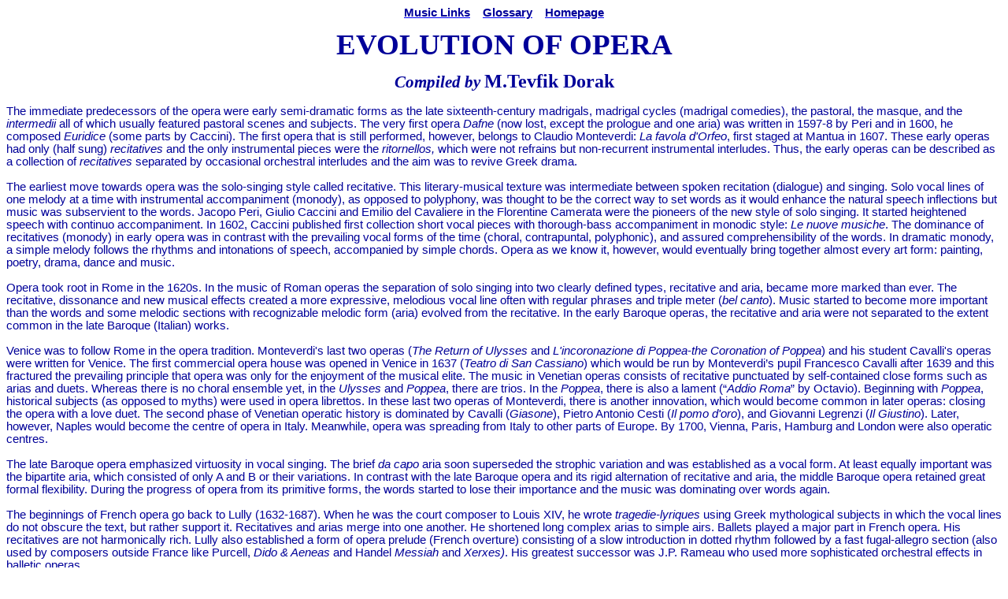

--- FILE ---
content_type: text/html
request_url: https://dorakmt.tripod.com/music/opera.html
body_size: 35584
content:
<html>

<head>
<meta http-equiv=Content-Type content="text/html; charset=windows-1252">
<meta name=Generator content="Microsoft Word 12 (filtered)">
<base href="http://www.dorak.info">
<title>Evolution of Opera [M.Tevfik Dorak]</title>
<style>
<!--
 /* Font Definitions */
 @font-face
	{font-family:"Cambria Math";
	panose-1:2 4 5 3 5 4 6 3 2 4;}
@font-face
	{font-family:Verdana;
	panose-1:2 11 6 4 3 5 4 4 2 4;}
@font-face
	{font-family:"Trebuchet MS";
	panose-1:2 11 6 3 2 2 2 2 2 4;}
 /* Style Definitions */
 p.MsoNormal, li.MsoNormal, div.MsoNormal
	{margin:0in;
	margin-bottom:.0001pt;
	font-size:12.0pt;
	font-family:"Times New Roman","serif";
	color:blue;}
a:link, span.MsoHyperlink
	{color:blue;
	text-decoration:underline;}
a:visited, span.MsoHyperlinkFollowed
	{color:blue;
	text-decoration:underline;}
p
	{margin-right:0in;
	margin-left:0in;
	font-size:12.0pt;
	font-family:"Times New Roman","serif";
	color:blue;}
span.artcopy1
	{mso-style-name:artcopy1;
	font-family:"Trebuchet MS","sans-serif";
	color:#333333;
	text-decoration:none none;}
.MsoChpDefault
	{font-size:10.0pt;}
@page WordSection1
	{size:8.5in 11.0in;
	margin:1.0in 1.25in 1.0in 1.25in;}
div.WordSection1
	{page:WordSection1;}
-->
</style>
<!-- Created with AOLpress/2.0 -->
</head>

<body bgcolor=white lang=EN-US link=blue vlink=blue>

<div class=WordSection1>

<p align=center style='margin:0in;margin-bottom:.0001pt;text-align:center'><span
style='font-size:11.0pt;font-family:"Arial","sans-serif";color:#000099'><a
href="http://www.dorak.info/music/link.html"><strong><span style='font-family:
"Arial","sans-serif";color:#000099'>Music Links</span></strong></a>    <a
href="http://www.dorak.info/music/glossary.html"><strong><span
style='font-family:"Arial","sans-serif";color:#000099'>Glossary</span></strong></a>   
</span><b><span lang=EN-GB style='font-size:11.0pt;font-family:"Arial","sans-serif";
color:#000099'><a href="http://www.dorak.info/"><span style='color:#000099'>Homepage</span></a>
</span></b></p>

<p align=center style='margin:0in;margin-bottom:.0001pt;text-align:center'><span
lang=EN-GB style='font-size:8.0pt;color:#000099'>&nbsp;</span></p>

<p align=center style='margin:0in;margin-bottom:.0001pt;text-align:center'><b><span
lang=EN-GB style='font-size:28.0pt;font-family:"Verdana","sans-serif";
color:#000099'>EVOLUTION OF OPERA</span></b><span lang=EN-GB style='font-size:
28.0pt;font-family:"Verdana","sans-serif";color:#000099'> </span></p>

<p align=center style='margin:0in;margin-bottom:.0001pt;text-align:center'><strong><span
style='font-size:8.0pt;font-family:"Arial","sans-serif";color:#000099;
font-weight:normal'>&nbsp;</span></strong></p>

<p align=center style='margin:0in;margin-bottom:.0001pt;text-align:center'><strong><i><span
lang=EN-GB style='font-size:16.0pt;font-family:"Verdana","sans-serif";
color:#000099'>Compiled by </span></i></strong><strong><span lang=EN-GB
style='font-size:18.0pt;font-family:"Verdana","sans-serif";color:#000099'>M.Tevfik
Dorak</span></strong></p>

<p class=MsoNormal><span lang=EN-GB style='font-size:11.0pt;font-family:"Arial","sans-serif";
color:#000099'>&nbsp;</span></p>

<p class=MsoNormal><span lang=EN-GB style='font-size:11.0pt;font-family:"Arial","sans-serif";
color:#000099'>The immediate predecessors of the opera were early semi-dramatic
forms as the late sixteenth-century madrigals, madrigal cycles (madrigal
comedies), the pastoral, the masque, and the <i>intermedii</i> all of which
usually featured pastoral scenes and subjects. The very first opera <i>Dafne</i>
(now lost, except the prologue and one aria) was written in 1597-8 by Peri and
in 1600, he composed <i>Euridice</i> (some parts by Caccini). The first opera
that is still performed, however, belongs to Claudio Monteverdi: <i>La favola
d'Orfeo</i>, first staged at Mantua in 1607. These early operas had only (half
sung) <i>recitatives</i> and the only instrumental pieces were the <i>ritornellos,</i>
which were not refrains but non-recurrent instrumental interludes. Thus, the
early operas can be described as a collection of <i>recitatives</i> separated
by occasional orchestral interludes and the aim was to revive Greek drama.</span></p>

<p class=MsoNormal><span lang=EN-GB style='font-size:11.0pt;font-family:"Arial","sans-serif";
color:#000099'>&nbsp;</span></p>

<p class=MsoNormal><span lang=EN-GB style='font-size:11.0pt;font-family:"Arial","sans-serif";
color:#000099'>The earliest move towards opera was the solo-singing style
called recitative. This literary-musical texture was intermediate between
spoken recitation (dialogue) and singing. Solo vocal lines of one melody at a
time with instrumental accompaniment (monody), as opposed to polyphony, was
thought to be the correct way to set words as it would enhance the natural
speech inflections but music was subservient to the words. Jacopo Peri, Giulio
Caccini and Emilio del Cavaliere in the Florentine Camerata were the pioneers
of the new style of solo singing. It started heightened speech with continuo
accompaniment. In 1602, Caccini published first collection short vocal pieces
with thorough-bass accompaniment in monodic style: <i>Le nuove musiche</i>. The
dominance of recitatives (monody) in early opera was in contrast with the
prevailing vocal forms of the time (choral, contrapuntal, polyphonic), and
assured comprehensibility of the words. In dramatic monody, a simple melody
follows the rhythms and intonations of speech, accompanied by simple chords.
Opera as we know it, however, would eventually bring together almost every art
form: painting, poetry, drama, dance and music.</span></p>

<p class=MsoNormal><span lang=EN-GB style='font-size:11.0pt;font-family:"Arial","sans-serif";
color:#000099'>&nbsp;</span></p>

<p class=MsoNormal><span lang=EN-GB style='font-size:11.0pt;font-family:"Arial","sans-serif";
color:#000099'>Opera took root in Rome in the 1620s. In the music of Roman
operas the separation of solo singing into two clearly defined types,
recitative and aria, became more marked than ever. The recitative, dissonance
and new musical effects created a more expressive, melodious vocal line often
with regular phrases and triple meter (<i>bel canto</i>). Music started to
become more important than the words and some melodic sections with
recognizable melodic form (aria) evolved from the recitative. In the early
Baroque operas, the recitative and aria were not separated to the extent common
in the late Baroque (Italian) works. </span></p>

<p class=MsoNormal><span lang=EN-GB style='font-size:11.0pt;font-family:"Arial","sans-serif";
color:#000099'>&nbsp;</span></p>

<p class=MsoNormal><span lang=EN-GB style='font-size:11.0pt;font-family:"Arial","sans-serif";
color:#000099'>Venice was to follow Rome in the opera tradition. Monteverdi's
last two operas (<i>The Return of Ulysses</i> and <i>L'incoronazione di Poppea</i>-<i>the
Coronation of Poppea</i>) and his student Cavalli's operas were written for
Venice. The first commercial opera house was opened in Venice in 1637 (<i>Teatro
di San Cassiano</i>) which would be run by Monteverdi’s pupil Francesco Cavalli
after 1639 and this fractured the prevailing principle that opera was only for
the enjoyment of the musical elite. The music in Venetian operas consists of
recitative punctuated by self-contained close forms such as arias and duets.
Whereas there is no choral ensemble yet, in the <i>Ulysses</i> and <i>Poppea</i>,
there are trios. In the <i>Poppea</i>, there is also a lament (“<i>Addio Roma</i>”
by Octavio). Beginning with <i>Poppea</i>, historical subjects (as opposed to
myths) were used in opera librettos.&nbsp;In these last two operas of
Monteverdi, there is another innovation, which would become common in later
operas: closing the opera with a love duet. The second phase of Venetian
operatic history is dominated by Cavalli (<i>Giasone</i>), Pietro Antonio Cesti
(<i>Il pomo d'oro</i>), and Giovanni Legrenzi (<i>Il Giustino</i>). Later,
however, Naples would become the centre of opera in Italy. Meanwhile, opera was
spreading from Italy to other parts of Europe. By 1700, Vienna, Paris, Hamburg
and London were also operatic centres.</span></p>

<p class=MsoNormal><span lang=EN-GB style='font-size:11.0pt;font-family:"Arial","sans-serif";
color:#000099'>&nbsp;</span></p>

<p class=MsoNormal><span lang=EN-GB style='font-size:11.0pt;font-family:"Arial","sans-serif";
color:#000099'>The late Baroque opera emphasized virtuosity in vocal singing.
The brief <i>da capo</i> aria soon superseded the strophic variation and was
established as a vocal form. At least equally important was the bipartite aria,
which consisted of only A and B or their variations. In contrast with the late
Baroque opera and its rigid alternation of recitative and aria, the middle
Baroque opera retained great formal flexibility. During the progress of opera
from its primitive forms, the words started to lose their importance and the
music was dominating over words again.</span></p>

<p class=MsoNormal><span lang=EN-GB style='font-size:11.0pt;font-family:"Arial","sans-serif";
color:#000099'>&nbsp;</span></p>

<p class=MsoNormal><span lang=EN-GB style='font-size:11.0pt;font-family:"Arial","sans-serif";
color:#000099'>The beginnings of French opera go back to Lully (1632-1687).
When he was the court composer to Louis XIV, he wrote <i>tragedie-lyriques</i>
using Greek mythological subjects in which the vocal lines do not obscure the
text, but rather support it. Recitatives and arias merge into one another. He
shortened long complex arias to simple airs. Ballets played a major part in
French opera. His recitatives are not harmonically rich. Lully also established
a form of opera prelude (French overture) consisting of a slow introduction in
dotted rhythm followed by a fast fugal-allegro section (also used by composers
outside France like Purcell, <i>Dido &amp; Aeneas</i> and Handel <i>Messiah</i>
and <i>Xerxes)</i>. His greatest successor was J.P. Rameau who used more
sophisticated orchestral effects in balletic operas. </span></p>

<p class=MsoNormal><span lang=EN-GB style='font-size:11.0pt;font-family:"Arial","sans-serif";
color:#000099'>&nbsp;</span></p>

<p class=MsoNormal><span lang=EN-GB style='font-size:11.0pt;font-family:"Arial","sans-serif";
color:#000099'>Although Heinrich Schütz (1585-1672) had studied in Venice with
G. Gabrieli and later with Monteverdi, and even staged his opera <i>Daphne</i>
(in German) at Torgau in 1627 for a royal wedding, the structure of German
society and the religious outlook in the country provided poor soil for opera
and it was slow to flourish. In 1678, an opera company was started in Hamburg
where Reinhard Keiser was the leading composer of opera in German. Handel was
influenced by his operas during his visit in 1703. German opera had to wait till
the time of Beethoven and Weber to gain international fame. </span></p>

<p class=MsoNormal><span lang=EN-GB style='font-size:11.0pt;font-family:"Arial","sans-serif";
color:#000099'>&nbsp;</span></p>

<p class=MsoNormal><span lang=EN-GB style='font-size:11.0pt;font-family:"Arial","sans-serif";
color:#000099'>Handel's forty or so operas written in the first half of the
eighteenth century are almost exclusively in Italian. They are often criticized
for the strictly <i>da capo</i> structure of their arias whose long repeats
arrest the progress of the drama. In <i>Xerxes</i> (written in 1738), Handel
had to abandon the stiff opera <i>serie</i> style in response to the success of
the <i>Beggar's Opera</i> in 1728 and the collapse of his opera company the
Royal Academy of Music as well as its rival the Opera of the Nobility in 1737.
The rigid conventions of a character's exit after singing an aria, and the
dominance of <i>da capo</i> arias were abandoned in <i>Xerxes</i>. Most arias
were now in strophic form as in ballad opera.&nbsp;Handel's contemporaries were
Rameau in France and Alessandro Scarlatti (the father of Domenico Scarlatti) in
Italy. Scarlatti first developed the distinction between <i>recitativo secco</i>
for ordinary dialogue and <i>recitativo accompagnato</i> to awaken emotions. He
also realized the importance of the aria for conveying poetic-operatic
emotions. His many operas were full of virtuoso arias with negligible emphasis
to drama. The ‘Neapolitan’ opera became a series of arias connected by
recitative passages. The recitatives had changed their character from those of
Monteverdi. In such late Baroque operas, they serve the purpose of telling the
story quickly. In other words, the action took place during recitatives and
arias were merely an opportunity to reflect upon the events. In the operas of
Scarlatti and Handel, the story is not that important and there is a little
action. What is paramount now is the singer and the show pieces personally
tailored for those highly trained virtuoso singers.</span></p>

<p class=MsoNormal><span lang=EN-GB style='font-size:11.0pt;font-family:"Arial","sans-serif";
color:#000099'>&nbsp;</span></p>

<p class=MsoNormal><span lang=EN-GB style='font-size:11.0pt;font-family:"Arial","sans-serif";
color:#000099'>Opera overture and orchestral accompaniment followed the
evolution of the vocal part. A. Scarlatti established <i>sinfonia</i> (Italian
overture) in fast-slow-fast pattern as an orchestral introduction to his operas
at the turn of the century. This genre is the forerunner of the symphony
emerged later in the Classical era. At the end of the seventeenth century,
certain poets, under the influence of the French drama, advocated that opera
librettos be purified: divested of comic scenes and supernatural or other
implausible elements in the plot. This reform -<i>opera seria</i>- is
popularised by the two Neapolitan librettists: Apostolo Zeno (1668–1750) and
Pietro Trapassi, better known as Metastasio (1698–1782). The texts tended to
exalt certain virtues and to be concerned with the triumph of these virtues
(such as loyalty and patriotism) over obstacles and problems. The arias and
recitatives were sharply separated; aria gained importance while the use of
chorus declined. The arias were in the closed <i>da capo</i> aria form, which
inhibited the dramatic flow. From Handel to Mozart, many composers used
librettos written by Zeno or Metastasio in their <i>opera serie</i> in the
eighteenth century. Adolf Hasse was acknowledged as possibly the most eminent
composer of the Metastasian kind of <i>opera seria</i>. By the time of high
Classicism, following Gluck's operatic reforms, <i>opera seria</i> died out.
Opera <i>buffa</i> and rescue opera took over (discussed below). Some of the
last examples of <i>opera seria</i> belong to Mozart: <i>Idomeneo, rè di Creta </i>and
<i>La clemenza di Tito</i>.</span></p>

<p class=MsoNormal><span lang=EN-GB style='font-size:11.0pt;font-family:"Arial","sans-serif";
color:#000099'>&nbsp;</span></p>

<p class=MsoNormal><span lang=EN-GB style='font-size:11.0pt;font-family:"Arial","sans-serif";
color:#000099'>At the beginning of the eighteenth century, <i>opera comique</i>
(or <i>opera buffa</i> as opposed to <i>opera seria</i>) was created in Naples.
It became extremely popular and successful in the early years of the eighteenth
century via the works of such composers as Pergolesi. His intermezzo <i>La
Serva padrona</i> (1733) achieved enormous popularity and affected the
subsequent history of opera. Opera <i>buffa</i> was characterized by a vigour,
exuberance, spontaneity, directness and charming fluency. <i>Intermezzi</i> and
opera <i>buffa</i> differed from opera <i>seria</i> in that they showed awareness
of changing trends in drama and literature, and considered those in their use
of subject matter. Many of the plots became more down-to-earth. The <i>da capo</i>
aria was disregarded in favour of less closed forms. Altogether, the dramatic
nature of the opera was becoming more apparent. The later and more mature
examples of <i>opera buffa</i> are <i>Il barbiere di Siviglia</i> and <i>Le
nozze di Figaro</i>.</span><span class=artcopy1><span lang=EN-GB
style='font-size:11.0pt;color:#000099'> </span></span></p>

<p class=MsoNormal><span lang=EN-GB style='font-size:11.0pt;font-family:"Arial","sans-serif";
color:#000099'>&nbsp;</span></p>

<p class=MsoNormal><span lang=EN-GB style='font-size:11.0pt;font-family:"Arial","sans-serif";
color:#000099'>Christoph Willibald Gluck (1714-1787) and his followers upgraded
the instrumental preludes in the opera. The overture had been a neutral piece
without any link to the following opera (except some of Rameau's overtures). It
now assumed a programmatic character, anticipating the mood of the first scene
or even the whole drama that was going to unfold. In the operas of the later
Neapolitan School (Leo, Vinci, Jommelli), the use of virtuoso aria was so
extended that the whole consisted of arias specially written to exhibit vocal
virtuoso. This abuse was the main point of attack for reformists. Gluck's
operatic reform by purifying it of extraneous action and musical virtuosity
resulted in a simple and classical style. He created a new, more vital,
intensely expressive drama in which the music and the words were more closely
allied than ever before. Gluck revived the serious approach to the arts,
interest in classical -especially Greek- antiquity and a new feeling for nature
and the natural. He portrays the emotions more simply, more truthfully, and in
a manner more meaningful to the person of feeling and sensibility. In his first
Viennese operas<i> Orfeo ed Euridice</i> (1762) and <i>Alceste</i> (1767),
there was already a radical break both in form and style. As Copland summarizes
'Gluck made the dramatic idea (not the singer) supreme and wrote music that
served the purposes of the text (not the singer).' Gluck's operatic reforms
were: </span></p>

<p class=MsoNormal><span lang=EN-GB style='font-size:11.0pt;font-family:"Arial","sans-serif";
color:#000099'>&nbsp;</span></p>

<p class=MsoNormal style='margin-left:11.35pt;text-indent:-11.35pt'><span
lang=EN-GB style='font-size:11.0pt;font-family:"Arial","sans-serif";color:#000099'>1.
Use of overture to prefigure the coming action, </span></p>

<p class=MsoNormal style='margin-left:11.35pt;text-indent:-11.35pt'><span
lang=EN-GB style='font-size:11.0pt;font-family:"Arial","sans-serif";color:#000099'>2.
Exclusive use of recitative accompanied by the orchestra (<i>recitativo
accompagnato</i> as opposed to <i>recitativo secco</i>). The continuous
sequence of linked numbers always had the orchestral support avoiding the
unnaturalness of the change of texture when recitative had only harpsichord
accompaniment, </span></p>

<p class=MsoNormal style='margin-left:11.35pt;text-indent:-11.35pt'><span
lang=EN-GB style='font-size:11.0pt;font-family:"Arial","sans-serif";color:#000099'>3.
Drastic shortening of most arias, </span></p>

<p class=MsoNormal style='margin-left:11.35pt;text-indent:-11.35pt'><span
lang=EN-GB style='font-size:11.0pt;font-family:"Arial","sans-serif";color:#000099'>4.
Suppression of vocal ornamentation, </span></p>

<p class=MsoNormal style='margin-left:11.35pt;text-indent:-11.35pt'><span
lang=EN-GB style='font-size:11.0pt;font-family:"Arial","sans-serif";color:#000099'>5.
Extensive use of ensembles and choruses stressing the collective nature of
human emotion, </span></p>

<p class=MsoNormal style='margin-left:11.35pt;text-indent:-11.35pt'><span
lang=EN-GB style='font-size:11.0pt;font-family:"Arial","sans-serif";color:#000099'>6.
Flexibility of musical forms: recitative, aria, chorus and instrumental
sections can be freely intermingled whenever the dramatic situation requires. (<i>Orfeo</i>
has no <i>da capo</i> arias with elaborate writing for the voice; instead there
are arias of unusually varied lengths whose scale and design are dictated only
by the needs of the situation.) </span></p>

<p class=MsoNormal><span lang=EN-GB style='font-size:11.0pt;font-family:"Arial","sans-serif";
color:#000099'>&nbsp;</span></p>

<p class=MsoNormal><span lang=EN-GB style='font-size:11.0pt;font-family:"Arial","sans-serif";
color:#000099'>Gluck is the first composer where music is fully representative
of the classic style of the late eighteenth century with classic elegance and
restraint (<i>Iphigénie en Tauride</i> is an example). Gluck's reforms
influenced Spontini, Cherubini, and Mozart, but until Berlioz (<i>Les Troyens</i>)
and Wagner, he did not have a true successor. Most people think of Mozart as
the great symphonic writer, or the composer of beautiful piano concertos but he
was a truly operatic composer. His 22 operas include <i>Idomeneo</i>, <i>Die
Entfuhrung aus dem Serail</i>, <i>Le nozze di Figaro</i>, <i>Don Giovanni</i>, <i>Cosi
fan tutte, La clemenza di Tito</i> and <i>Die Zauberflote</i>. He was not a
reformist but a natural opera composer. His main contribution to the form was
the operatic finale. In his operas, the final scene usually consists of all
main characters singing altogether (not necessarily the same thing) leading to
a grand climax. The grand finale replaced the old Baroque tradition of closing
with a love duet. This was so effective that almost all composers use it since
then; <i>Fidelio</i>, <i>Aida</i> (Act II) and <i>Turandot</i>, for example,
have such finales. Mozart was also the first to compose a comedy set in the
German language. Die <i>Entfuhrung aus dem Seraglio</i> was the beginning of a
German operatic tradition.</span></p>

<p class=MsoNormal><span lang=EN-GB style='font-size:11.0pt;font-family:"Arial","sans-serif";
color:#000099'>&nbsp;</span></p>

<p class=MsoNormal><span lang=EN-GB style='font-size:11.0pt;font-family:"Arial","sans-serif";
color:#000099'>At the turn of the century, because of the violent events of the
French revolution and growing Romantic spirit, the public interest changed from
the Gluckian type serious opera to rescue operas and heroic operas (Cherubini's
<i>Medee</i> [1797], Mehul's <i>Joseph</i> [1807] and Spontini's <i>La Vestale</i>
[1807]). The rescue opera became popular during the war and distress in Europe
between the French revolution and the eventual fall of Napoleon (1789-1815). It
was a subdivision of opera-<i>comique</i>. Early examples were <i>Les Rigueurs
du Cloitre</i> by Berton (1790), and <i>Lodoiska</i> by Cherubini (1791).
&nbsp;The first rescue opera staged in Vienna was <i>Lodoiska</i> in 1802. Cherubini's
<i>Les Deux Journees</i> (1800), and Pierre Gaveaux's <i>Leonore, ou l'Amour
conjugal</i> (1798) provided examples for the classic rescue opera <i>Fidelio</i>
(1805) by Beethoven.&nbsp;In rescue operas, the principal character is in
prison as a result of a political act. The rescue should be achieved by
ordinary human characters in a realistic way. Themes deal with survival rather
than death. The rescue opera is classified as a Romantic operatic genre rather
than Classical. Carl Maria von Weber (1786-1826) is usually credited with
having been the father of Romantic opera in Germany. In his best-known operas <i>Der
Freischutz</i> (1821) and <i>Oberon</i> (1826), the music is lyrical, rich in
tone, and descriptive; themes describe certain characters (predecessor of
Wagner's <i>leitmotives</i>); and music is fused with words and action (rather
than being a series of arias).</span></p>

<p class=MsoNormal><span lang=EN-GB style='font-size:11.0pt;font-family:"Arial","sans-serif";
color:#000099'>&nbsp;</span></p>

<p class=MsoNormal><span lang=EN-GB style='font-size:11.0pt;font-family:"Arial","sans-serif";
color:#000099'>The following trend was the Grand Opera, which was initiated by
Spontini in Paris (<i>La Vestale</i>, 1807). Meyerbeer (1791-1864) maintained
the grand opera tradition of Spontini. He was the most successful composer of
this type (<i>Les Huguenots, L'Africane</i>, etc.). This tradition was somehow
restricted to Paris perhaps because the visual spectacle was so important in
French opera but not so prominent in Italy. </span></p>

<p class=MsoNormal><span lang=EN-GB style='font-size:11.0pt;font-family:"Arial","sans-serif";
color:#000099'>&nbsp;</span></p>

<p class=MsoNormal><span lang=EN-GB style='font-size:11.0pt;font-family:"Arial","sans-serif";
color:#000099'>The equivalents of opera <i>buffa</i> (or opera <i>comique</i>)
were <i>singspiel</i> in Germany and ballad opera in England. The nineteenth
century Romantic opera was a result of cross-influence between Italian and
French styles, intermixing of serious and comic genre characteristics and the
absorption of traits from contemporary symphonic music. The main sources of
Romantic opera lay in the comic opera traditions. Romantic opera was based more
on stereotyped musico-dramatic conventions, popular material and subjects drawn
from contemporary life or recent history. Italian opera in the nineteenth
century remained a 'number opera', and division of the drama into clear-cut
smaller forms continued. Choral and orchestral contribution, however, gained
importance. The French grand opera used plots mainly from recent European
history. It was a stage spectacle, with music involving large ensemble-choral
scene complexes and stunning ballets. Conventionally, it is cast in five acts.
In the dramatic unit &#8209;<i>tableau</i>- of the grand opera, there is no
alternation of action and repose, as in traditional <i>recitative</i>-<i>da
capo</i> aria structure, but rather a steady intensification of the dramatic
pace leading up to a climax. Perfect cadences with structural importance occur
only at the end of each <i>tableau</i> not to interrupt the build-up. As a
result of French operatic ballet tradition, the orchestration is more colourful
than its Italian counterpart. </span></p>

<p class=MsoNormal><span lang=EN-GB style='font-size:11.0pt;font-family:"Arial","sans-serif";
color:#000099'>&nbsp;</span></p>

<p class=MsoNormal><span lang=EN-GB style='font-size:11.0pt;font-family:"Arial","sans-serif";
color:#000099'>An artistic development emerged in Italy towards the end of the
nineteenth century in Italy. This realistic opera movement was called verismo
(verita means truth in Italian). It concluded a century that had seen Rossini’s
comedies, the bel canto era, the grand operas and Verdi’s spectaculars. The
verismo operas were re-enactment of real life with unsentimentalised characters
and events. They did not deal with Greek mythology characters, legends,
superpowers or heroism, but real life characters. The examples include <i>Cavalleria
Rusticana</i> (Mascagni), <i>Pagliacci</i> (Leoncavallo), <i>Adriana Lecouvreur</i>
(Cilea) and <i>Andrea Chenier</i> (Giordano). </span></p>

<p class=MsoNormal><span lang=EN-GB style='font-size:11.0pt;font-family:"Arial","sans-serif";
color:#000099'>&nbsp;</span></p>

<p class=MsoNormal><span lang=EN-GB style='font-size:11.0pt;font-family:"Arial","sans-serif";
color:#000099'>Although the aria, as a discrete unit, remained in favour with
opera composers throughout the first half of the nineteenth century, Wagner
discarded it more or less completely while Verdi continued to use it except in
his last two operas (<i>Otello</i> and <i>Falstaff</i>). In such operas, it is
hard to separate an aria from the music, as the whole act is the unit of
continuous drama. Richard Wagner, the last great reformist in opera history,
visualized the form as a union of arts: poetry, drama, music, and staging. He renamed
the opera as music drama. The uncompromising continuity brought realism in the
dramatic form. He is also the creator of <i>leitmotif</i>, which brings
cohesion to the opera by associating a musical motif with a character, idea or
event. In Wagner's operas, the orchestra became part of the whole drama. It is
said that Wagner brought the symphony orchestra to the opera house. Although
Wagner emphasized the equality of the arts in his operas, it is the music that
is supreme.</span></p>

<p class=MsoNormal><span lang=EN-GB style='font-size:11.0pt;font-family:"Arial","sans-serif";
color:#000099'>&nbsp;</span></p>

<p class=MsoNormal><span lang=EN-GB style='font-size:11.0pt;font-family:"Arial","sans-serif";
color:#000099'>A composer with operatic ideas contrasting very much with those
of Wagner was Claude Debussy. Similar to Beethoven’s, his eminent place in
opera history is established by a single opera: <i>Pelleas et Melisande</i>
(first performance in 1902). Often considered as the first modern opera, <i>Pelleas</i>
is an example of dominance of words over music. Debussy used almost exact words
of a medieval play by Maeterlinck, and not a libretto. This poignant piece of
‘understatement’ is Debussy’s answer to complex works of Wagner. Debussy did
not complete another opera and nobody else attempted to use the <i>Pelleas</i>
model. While <i>Pelleas et Melisande</i> remains unrepeatable, the twentieth
century did produce many more original, daring, and forward-looking operas most
of which have found a permanent place in operatic repertory. The operas of
Strauss, Berg and Britten, for example, are enjoyed by modern audiences no less
than some other ‘classic’ operas.</span></p>

<p class=MsoNormal><span lang=EN-GB style='font-size:11.0pt;font-family:"Arial","sans-serif";
color:#000099'>&nbsp;</span></p>

<p class=MsoNormal><b><span lang=EN-GB style='font-family:"Arial","sans-serif";
color:#000099'>Resources used in this compilation:</span></b></p>

<p class=MsoNormal><span lang=EN-GB style='font-size:11.0pt;font-family:"Arial","sans-serif";
color:#000099'>- Copland A. What to Listen for in Music. Mentor Books, 1985
(Chapter 15: Opera and Music Drama)</span></p>

<p class=MsoNormal><span lang=EN-GB style='font-size:11.0pt;font-family:"Arial","sans-serif";
color:#000099'>- </span><span lang=EN-GB style='font-size:11.0pt;font-family:
"Arial","sans-serif";color:#000099'>Encyclopaedia Britannica: <a
href="http://www.britannica.com/eb/print?articleId=110141&amp;fullArticle=true&amp;tocId=9110141"><span
style='color:#000099'>Opera</span></a> </span><span lang=EN-GB
style='font-size:10.0pt;font-family:"Arial","sans-serif";color:#000099'>(subscription
required)</span></p>

<p class=MsoNormal><span lang=EN-GB style='font-size:11.0pt;font-family:"Arial","sans-serif";
color:#000099'>- Grout DJ &amp; Palisca CV. A History of Western Music. 4th Ed,
Paris: ADAGP, 1988</span></p>

<p class=MsoNormal><span lang=EN-GB style='font-size:11.0pt;font-family:"Arial","sans-serif";
color:#000099'>- NAXOS <a
href="http://www.naxos.com/newDesign/fintro.files/bopera.htm"><span
style='color:#000099'>A to Z of Opera</span></a></span></p>

<p class=MsoNormal><span lang=EN-GB style='font-size:11.0pt;font-family:"Arial","sans-serif";
color:#000099'>- Orrey L. Opera: A Concise History. London: Thames &amp;
Hudson, 1996</span></p>

<p class=MsoNormal><span lang=EN-GB style='font-size:11.0pt;font-family:"Arial","sans-serif";
color:#000099'>- Plotkin F. <a
href="http://www.amazon.com/exec/obidos/tg/detail/-/0786880252/qid=1057121168/sr=1-1/ref=sr_1_1/002-6601664-8872001?v=glance&amp;s=books"><span
style='color:#000099'>Opera 101</span></a>. New York: Hyperion, 1994</span></p>

<p class=MsoNormal><span lang=EN-GB style='font-size:11.0pt;font-family:"Arial","sans-serif";
color:#000099'>- Sadie S (Ed). The New Grove Dictionary of Music and Musicians.
London: Macmillan, 1980</span></p>

<p class=MsoNormal><span lang=EN-GB style='font-size:11.0pt;font-family:"Arial","sans-serif";
color:#000099'>- Schumann K. The History of Opera. In Opera Magic. Philips
Classics Productions, 1993</span></p>

<p class=MsoNormal><span lang=EN-GB style='font-size:11.0pt;font-family:"Arial","sans-serif";
color:#000099'>- The Open University A314 Course Team. From Baroque to
Romantic: Studies in Tonal Music. Milton Keynes (UK): Open University Press,
1996 (A314; Units 1,2,12,28,29)</span></p>

<p class=MsoNormal><span lang=EN-GB style='font-size:11.0pt;font-family:"Arial","sans-serif";
color:#000099'>- A number of opera guides by the <a
href="http://www.royaloperahouse.org/"><span style='color:#000099'>Royal Opera</span></a>
(UK), <a href="http://www.eno.org/"><span style='color:#000099'>English
National Opera</span></a> and <a href="http://www.wno.org.uk/"><span
style='color:#000099'>Welsh National Opera</span></a>.</span></p>

<p align=center style='text-align:center'><b><span lang=EN-GB style='font-size:
11.0pt;font-family:"Arial","sans-serif";color:#000099'><a
href="http://www.teach12.com/ttc/assets/coursedescriptions/740.asp?id=740&amp;d=How+to+Listen+to+and+Understand+Opera&amp;pc=Fine%20Arts%20and%20Music"><span
style='color:#000099'>How to Listen to and Understand Opera: A Course on Video
(US)</span></a>    <a href="http://www.epinions.com/content_5053784196"><span
style='color:#000099'>Suggestions for Beginners</span></a> </span></b></p>

<p align=center style='text-align:center'><b><span lang=EN-GB style='font-size:
11.0pt;font-family:"Arial","sans-serif";color:#000099'><a
href="http://www.stevenestrella.com/composers/index.html?operatimeline.html"><span
style='color:#000099'>Timeline of Opera History</span></a> </span></b></p>

<p align=center style='text-align:center'><strong><span lang=EN-GB
style='font-size:20.0pt;font-family:"Verdana","sans-serif";color:#000099'>M.Tevfik
Dorak</span></strong><b><span lang=EN-GB style='font-size:20.0pt;font-family:
"Verdana","sans-serif";color:#000099'>, B.A. (Hons)</span></b></p>

<p align=center style='text-align:center'><b><i><span lang=EN-GB
style='font-size:9.0pt;font-family:"Arial","sans-serif";color:#000099'>Last
edited on 6 June 2006 </span></i></b></p>

<p align=center style='margin:0in;margin-bottom:.0001pt;text-align:center'><span
style='font-size:11.0pt;font-family:"Arial","sans-serif";color:#000099'><a
href="http://www.dorak.info/music/link.html"><strong><span style='font-family:
"Arial","sans-serif";color:#000099'>Music Links</span></strong></a>    <a
href="http://www.dorak.info/music/glossary.html"><strong><span
style='font-family:"Arial","sans-serif";color:#000099'>Glossary</span></strong></a>   
</span><b><span lang=EN-GB style='font-size:11.0pt;font-family:"Arial","sans-serif";
color:#000099'><a href="http://www.dorak.info/"><span style='color:#000099'>Homepage</span></a>
</span></b></p>

<p align=center style='text-align:center'><span lang=EN-GB style='color:#000099'>&nbsp;</span></p>

<p align=center style='text-align:center'><span style='color:#000099'>&nbsp;</span></p>

<p align=center style='text-align:center'><span style='color:#000099'>&nbsp;</span></p>

<p align=center style='text-align:center'><span style='color:#000099'>&nbsp;</span></p>

<p align=center style='text-align:center'><span style='color:#000099'>&nbsp;</span></p>

<p align=center style='text-align:center'><span style='color:#000099'>&nbsp;</span></p>

<p align=center style='text-align:center'><span style='color:#000099'>&nbsp;</span></p>

</div>

</body>

</html>
